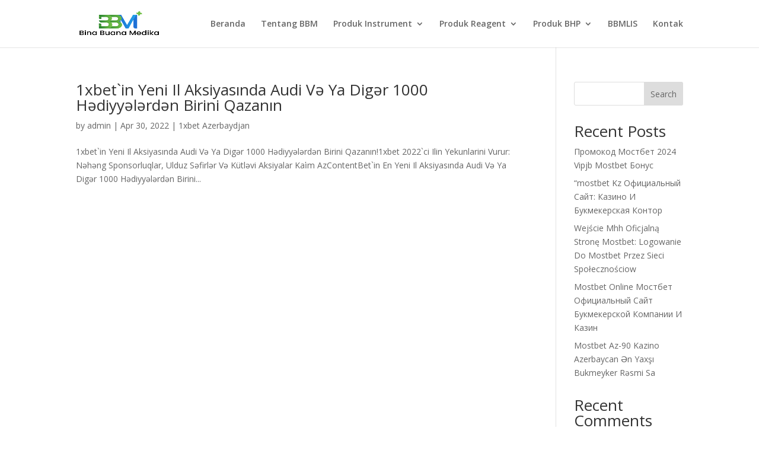

--- FILE ---
content_type: text/javascript
request_url: https://binabuanamedika.com/wp-content/plugins/whatsapp-for-wordpress/assets/js/whatsapp-button.js?ver=3.1.2
body_size: -39
content:
(function () {
  njtWhatsApp.ready(function () {
    const init = function () {
      document.querySelectorAll(".nta_wa_button").forEach(function (element) {
        if (element._isWaButton) return
        const info = JSON.parse(element.getAttribute('data-info'))
        njtWhatsApp.createButton(element, {
          ...info,
          timezone: njt_wa_global.timezone,
          i18n: njt_wa_global.i18n,
          urlSettings: njt_wa_global.urlSettings,
        });
      });
    };
    init();

    // Support Riode Theme
    if (typeof(Riode) !== 'undefined' && typeof(jQuery) !== 'undefined') {
      Riode.$window.on('riode_load', function(){ init() })
      jQuery(document).ajaxComplete((e, xhs, req) => {
        try {
          if (req.data.indexOf('riode_quickview') > -1) { init() }
        } catch (e) {
          console.log("error")
        }
      })
    }
  });
})();

;